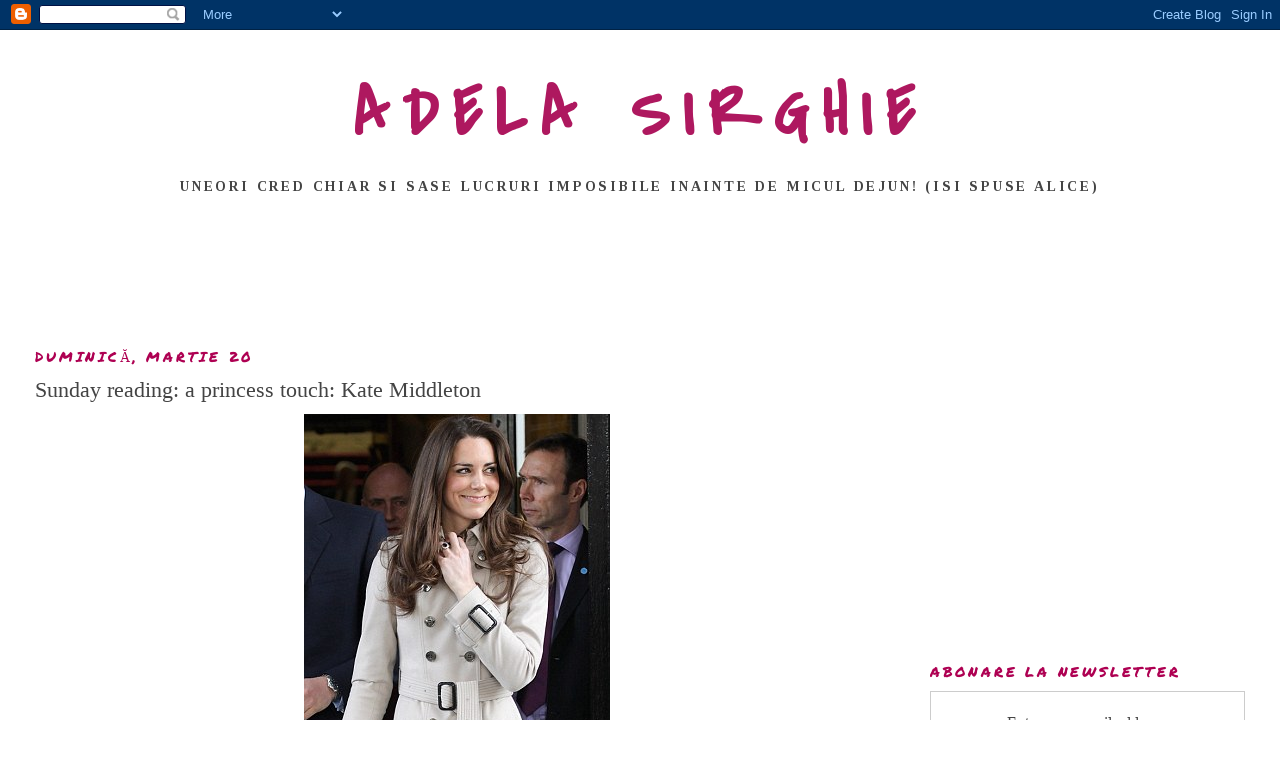

--- FILE ---
content_type: text/html; charset=utf-8
request_url: https://www.google.com/recaptcha/api2/aframe
body_size: 265
content:
<!DOCTYPE HTML><html><head><meta http-equiv="content-type" content="text/html; charset=UTF-8"></head><body><script nonce="238TW_EjuaE-beDtTUmgtA">/** Anti-fraud and anti-abuse applications only. See google.com/recaptcha */ try{var clients={'sodar':'https://pagead2.googlesyndication.com/pagead/sodar?'};window.addEventListener("message",function(a){try{if(a.source===window.parent){var b=JSON.parse(a.data);var c=clients[b['id']];if(c){var d=document.createElement('img');d.src=c+b['params']+'&rc='+(localStorage.getItem("rc::a")?sessionStorage.getItem("rc::b"):"");window.document.body.appendChild(d);sessionStorage.setItem("rc::e",parseInt(sessionStorage.getItem("rc::e")||0)+1);localStorage.setItem("rc::h",'1769291746225');}}}catch(b){}});window.parent.postMessage("_grecaptcha_ready", "*");}catch(b){}</script></body></html>